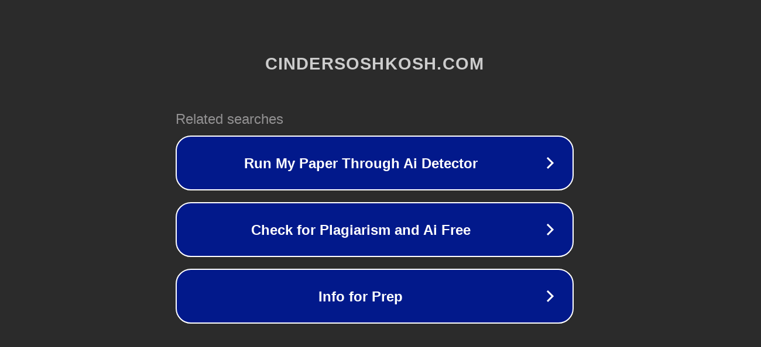

--- FILE ---
content_type: text/html; charset=utf-8
request_url: http://ww7.cindersoshkosh.com/
body_size: 1062
content:
<!doctype html>
<html data-adblockkey="MFwwDQYJKoZIhvcNAQEBBQADSwAwSAJBANDrp2lz7AOmADaN8tA50LsWcjLFyQFcb/P2Txc58oYOeILb3vBw7J6f4pamkAQVSQuqYsKx3YzdUHCvbVZvFUsCAwEAAQ==_oafPLLZ3Kr0/0piLKttqUWcmmNhGFMELYd3LbamnjCe/QOZhmthabEnt+wYIXyxzYTF/X/6l8AFkFogDTvOO0A==" lang="en" style="background: #2B2B2B;">
<head>
    <meta charset="utf-8">
    <meta name="viewport" content="width=device-width, initial-scale=1">
    <link rel="icon" href="[data-uri]">
    <link rel="preconnect" href="https://www.google.com" crossorigin>
</head>
<body>
<div id="target" style="opacity: 0"></div>
<script>window.park = "[base64]";</script>
<script src="/bLAlRogEX.js"></script>
</body>
</html>
